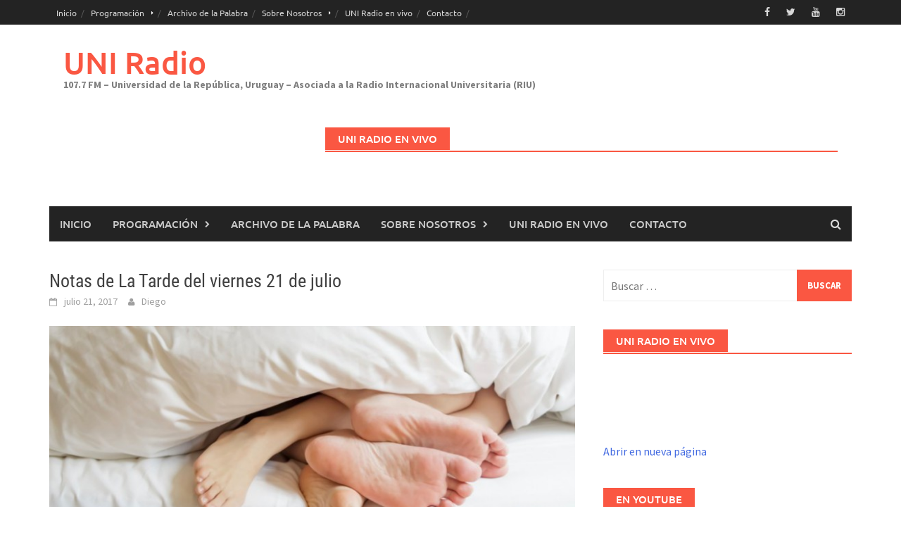

--- FILE ---
content_type: text/html; charset=UTF-8
request_url: https://www.uniradio.edu.uy/2017/07/notas-de-la-tarde-del-viernes-21-de-julio/
body_size: 13777
content:
<!DOCTYPE html>
<html lang="es">
<head>
<meta charset="UTF-8">
<meta name="viewport" content="width=device-width, initial-scale=1">
<link rel="profile" href="http://gmpg.org/xfn/11">
<link rel="pingback" href="https://www.uniradio.edu.uy/xmlrpc.php">
<title>Notas de La Tarde del viernes 21 de julio &#8211; UNI Radio</title>
<link rel='dns-prefetch' href='//s.w.org' />
<link rel="alternate" type="application/rss+xml" title="UNI Radio &raquo; Feed" href="https://www.uniradio.edu.uy/feed/" />
<link rel="alternate" type="application/rss+xml" title="UNI Radio &raquo; RSS de los comentarios" href="https://www.uniradio.edu.uy/comments/feed/" />
<!-- This site uses the Google Analytics by MonsterInsights plugin v6.2.6 - Using Analytics tracking - https://www.monsterinsights.com/ -->
<script type="text/javascript" data-cfasync="false">
		var disableStr = 'ga-disable-UA-23749132-5';

	/* Function to detect opted out users */
	function __gaTrackerIsOptedOut() {
		return document.cookie.indexOf(disableStr + '=true') > -1;
	}

	/* Disable tracking if the opt-out cookie exists. */
	if ( __gaTrackerIsOptedOut() ) {
		window[disableStr] = true;
	}

	/* Opt-out function */
	function __gaTrackerOptout() {
	  document.cookie = disableStr + '=true; expires=Thu, 31 Dec 2099 23:59:59 UTC; path=/';
	  window[disableStr] = true;
	}
		(function(i,s,o,g,r,a,m){i['GoogleAnalyticsObject']=r;i[r]=i[r]||function(){
		(i[r].q=i[r].q||[]).push(arguments)},i[r].l=1*new Date();a=s.createElement(o),
		m=s.getElementsByTagName(o)[0];a.async=1;a.src=g;m.parentNode.insertBefore(a,m)
	})(window,document,'script','//www.google-analytics.com/analytics.js','__gaTracker');

	__gaTracker('create', 'UA-23749132-5', 'auto');
	__gaTracker('set', 'forceSSL', true);
	__gaTracker('require', 'displayfeatures');
	__gaTracker('require', 'linkid', 'linkid.js');
	__gaTracker('send','pageview');
</script>
<!-- / Google Analytics by MonsterInsights -->
		<script type="text/javascript">
			window._wpemojiSettings = {"baseUrl":"https:\/\/s.w.org\/images\/core\/emoji\/11\/72x72\/","ext":".png","svgUrl":"https:\/\/s.w.org\/images\/core\/emoji\/11\/svg\/","svgExt":".svg","source":{"concatemoji":"https:\/\/www.uniradio.edu.uy\/wp-includes\/js\/wp-emoji-release.min.js?ver=4.9.28"}};
			!function(e,a,t){var n,r,o,i=a.createElement("canvas"),p=i.getContext&&i.getContext("2d");function s(e,t){var a=String.fromCharCode;p.clearRect(0,0,i.width,i.height),p.fillText(a.apply(this,e),0,0);e=i.toDataURL();return p.clearRect(0,0,i.width,i.height),p.fillText(a.apply(this,t),0,0),e===i.toDataURL()}function c(e){var t=a.createElement("script");t.src=e,t.defer=t.type="text/javascript",a.getElementsByTagName("head")[0].appendChild(t)}for(o=Array("flag","emoji"),t.supports={everything:!0,everythingExceptFlag:!0},r=0;r<o.length;r++)t.supports[o[r]]=function(e){if(!p||!p.fillText)return!1;switch(p.textBaseline="top",p.font="600 32px Arial",e){case"flag":return s([55356,56826,55356,56819],[55356,56826,8203,55356,56819])?!1:!s([55356,57332,56128,56423,56128,56418,56128,56421,56128,56430,56128,56423,56128,56447],[55356,57332,8203,56128,56423,8203,56128,56418,8203,56128,56421,8203,56128,56430,8203,56128,56423,8203,56128,56447]);case"emoji":return!s([55358,56760,9792,65039],[55358,56760,8203,9792,65039])}return!1}(o[r]),t.supports.everything=t.supports.everything&&t.supports[o[r]],"flag"!==o[r]&&(t.supports.everythingExceptFlag=t.supports.everythingExceptFlag&&t.supports[o[r]]);t.supports.everythingExceptFlag=t.supports.everythingExceptFlag&&!t.supports.flag,t.DOMReady=!1,t.readyCallback=function(){t.DOMReady=!0},t.supports.everything||(n=function(){t.readyCallback()},a.addEventListener?(a.addEventListener("DOMContentLoaded",n,!1),e.addEventListener("load",n,!1)):(e.attachEvent("onload",n),a.attachEvent("onreadystatechange",function(){"complete"===a.readyState&&t.readyCallback()})),(n=t.source||{}).concatemoji?c(n.concatemoji):n.wpemoji&&n.twemoji&&(c(n.twemoji),c(n.wpemoji)))}(window,document,window._wpemojiSettings);
		</script>
		<style type="text/css">
img.wp-smiley,
img.emoji {
	display: inline !important;
	border: none !important;
	box-shadow: none !important;
	height: 1em !important;
	width: 1em !important;
	margin: 0 .07em !important;
	vertical-align: -0.1em !important;
	background: none !important;
	padding: 0 !important;
}
</style>
<link rel='stylesheet' id='awaken-font-awesome-css'  href='https://www.uniradio.edu.uy/wp-content/themes/awaken/css/font-awesome.min.css?ver=4.4.0' type='text/css' media='all' />
<link rel='stylesheet' id='bootstrap.css-css'  href='https://www.uniradio.edu.uy/wp-content/themes/awaken/css/bootstrap.min.css?ver=all' type='text/css' media='all' />
<link rel='stylesheet' id='awaken-style-css'  href='https://www.uniradio.edu.uy/wp-content/themes/awaken/style.css?ver=2.3.0' type='text/css' media='all' />
<link rel='stylesheet' id='awaken-fonts-css'  href='https://www.uniradio.edu.uy/wp-content/themes/awaken/css/fonts.css' type='text/css' media='all' />
<link rel='stylesheet' id='oikCSS-css'  href='https://www.uniradio.edu.uy/wp-content/plugins/oik/oik.css?ver=4.9.28' type='text/css' media='all' />
<script type='text/javascript' src='https://www.uniradio.edu.uy/wp-includes/js/jquery/jquery.js?ver=1.12.4'></script>
<script type='text/javascript' src='https://www.uniradio.edu.uy/wp-includes/js/jquery/jquery-migrate.min.js?ver=1.4.1'></script>
<script type='text/javascript'>
/* <![CDATA[ */
var monsterinsights_frontend = {"js_events_tracking":"true","is_debug_mode":"false","download_extensions":"doc,exe,js,pdf,ppt,tgz,zip,xls","inbound_paths":"","home_url":"https:\/\/www.uniradio.edu.uy","track_download_as":"event","internal_label":"int","hash_tracking":"false"};
/* ]]> */
</script>
<script type='text/javascript' src='https://www.uniradio.edu.uy/wp-content/plugins/google-analytics-for-wordpress/assets/js/frontend.min.js?ver=6.2.6'></script>
<!--[if lt IE 9]>
<script type='text/javascript' src='https://www.uniradio.edu.uy/wp-content/themes/awaken/js/respond.min.js?ver=4.9.28'></script>
<![endif]-->
<!--[if lt IE 9]>
<script type='text/javascript' src='https://www.uniradio.edu.uy/wp-content/themes/awaken/js/html5shiv.js?ver=4.9.28'></script>
<![endif]-->
<link rel='https://api.w.org/' href='https://www.uniradio.edu.uy/wp-json/' />
<link rel="EditURI" type="application/rsd+xml" title="RSD" href="https://www.uniradio.edu.uy/xmlrpc.php?rsd" />
<link rel="wlwmanifest" type="application/wlwmanifest+xml" href="https://www.uniradio.edu.uy/wp-includes/wlwmanifest.xml" /> 
<link rel='prev' title='Notas de La Tarde del miércoles 19 de julio' href='https://www.uniradio.edu.uy/2017/07/notas-de-la-tarde-del-miercoles-21-de-julio/' />
<link rel='next' title='Ricardo Haye: «la radio debe recuperar voluntad de relato»' href='https://www.uniradio.edu.uy/2017/07/ricardo-haye-la-radio-debe-recuperar-voluntad-de-relato/' />
<meta name="generator" content="WordPress 4.9.28" />
<link rel="canonical" href="https://www.uniradio.edu.uy/2017/07/notas-de-la-tarde-del-viernes-21-de-julio/" />
<link rel='shortlink' href='https://www.uniradio.edu.uy/?p=29108' />
<link rel="alternate" type="application/json+oembed" href="https://www.uniradio.edu.uy/wp-json/oembed/1.0/embed?url=https%3A%2F%2Fwww.uniradio.edu.uy%2F2017%2F07%2Fnotas-de-la-tarde-del-viernes-21-de-julio%2F" />
<link rel="alternate" type="text/xml+oembed" href="https://www.uniradio.edu.uy/wp-json/oembed/1.0/embed?url=https%3A%2F%2Fwww.uniradio.edu.uy%2F2017%2F07%2Fnotas-de-la-tarde-del-viernes-21-de-julio%2F&#038;format=xml" />
<script type="text/javascript"><!--
function powerpress_pinw(pinw_url){window.open(pinw_url, 'PowerPressPlayer','toolbar=0,status=0,resizable=1,width=460,height=320');	return false;}
//-->
</script>
<style></style>		<style type="text/css">.recentcomments a{display:inline !important;padding:0 !important;margin:0 !important;}</style>
		
<!-- Jetpack Open Graph Tags -->
<meta property="og:type" content="article" />
<meta property="og:title" content="Notas de La Tarde del viernes 21 de julio" />
<meta property="og:url" content="https://www.uniradio.edu.uy/2017/07/notas-de-la-tarde-del-viernes-21-de-julio/" />
<meta property="og:description" content="Esta semana en Suele Suceder abordamos las infecciones de transmisión sexual&#8230; o cómo cuidarse sin caer en la abstinencia. &nbsp; El mix de la semana estuvo a cargo de DJ Gus, quien este viern…" />
<meta property="article:published_time" content="2017-07-22T00:46:28+00:00" />
<meta property="article:modified_time" content="2017-07-27T21:34:52+00:00" />
<meta property="og:site_name" content="UNI Radio" />
<meta property="og:image" content="https://www.uniradio.edu.uy/wp-content/uploads/2017/07/Suele-Suceder-21-07-2017.jpg" />
<meta property="og:image:width" content="870" />
<meta property="og:image:height" content="435" />
<meta property="og:locale" content="es_ES" />
<meta name="twitter:site" content="@uniradioudelar" />
<meta name="twitter:text:title" content="Notas de La Tarde del viernes 21 de julio" />
<meta name="twitter:image" content="https://www.uniradio.edu.uy/wp-content/uploads/2017/07/Suele-Suceder-21-07-2017.jpg?w=640" />
<meta name="twitter:card" content="summary_large_image" />
<link rel="icon" href="https://www.uniradio.edu.uy/wp-content/uploads/2025/04/cropped-LOGO-2024_Isotipo-32x32.png" sizes="32x32" />
<link rel="icon" href="https://www.uniradio.edu.uy/wp-content/uploads/2025/04/cropped-LOGO-2024_Isotipo-192x192.png" sizes="192x192" />
<link rel="apple-touch-icon-precomposed" href="https://www.uniradio.edu.uy/wp-content/uploads/2025/04/cropped-LOGO-2024_Isotipo-180x180.png" />
<meta name="msapplication-TileImage" content="https://www.uniradio.edu.uy/wp-content/uploads/2025/04/cropped-LOGO-2024_Isotipo-270x270.png" />
</head>

<body class="post-template-default single single-post postid-29108 single-format-standard group-blog">
<div id="page" class="hfeed site">
	<a class="skip-link screen-reader-text" href="#content">Saltar al contenido</a>
	<header id="masthead" class="site-header" role="banner">
		
		
		<div class="top-nav">
			<div class="container">
				<div class="row">
										<div class="col-xs-12 col-sm-6 col-md-8 ">
													<nav id="top-navigation" class="top-navigation" role="navigation">
								<div class="menu-dialogos-comanches-container"><ul id="menu-dialogos-comanches" class="menu"><li id="menu-item-29620" class="menu-item menu-item-type-custom menu-item-object-custom menu-item-home menu-item-29620"><a href="http://www.uniradio.edu.uy">Inicio</a></li>
<li id="menu-item-29598" class="menu-item menu-item-type-post_type menu-item-object-page menu-item-has-children menu-item-29598"><a href="https://www.uniradio.edu.uy/programacion/">Programación</a>
<ul class="sub-menu">
	<li id="menu-item-29599" class="menu-item menu-item-type-post_type menu-item-object-page menu-item-29599"><a href="https://www.uniradio.edu.uy/programacion/grilla-completa/">Grilla Completa</a></li>
	<li id="menu-item-29600" class="menu-item menu-item-type-post_type menu-item-object-page menu-item-has-children menu-item-29600"><a href="https://www.uniradio.edu.uy/programacion/programas/">Programas</a>
	<ul class="sub-menu">
		<li id="menu-item-39598" class="menu-item menu-item-type-post_type menu-item-object-page menu-item-39598"><a href="https://www.uniradio.edu.uy/programacion/programas/a-pie-de-pagina/">A Pie de Página</a></li>
		<li id="menu-item-54216" class="menu-item menu-item-type-post_type menu-item-object-page menu-item-54216"><a href="https://www.uniradio.edu.uy/asi-y-asa-radio/">Así y Asá Radio</a></li>
		<li id="menu-item-53254" class="menu-item menu-item-type-post_type menu-item-object-page menu-item-53254"><a href="https://www.uniradio.edu.uy/bilongo/">Bilongo</a></li>
		<li id="menu-item-37846" class="menu-item menu-item-type-post_type menu-item-object-page menu-item-37846"><a href="https://www.uniradio.edu.uy/programacion/programas/comunidad-udelar/">Comunidad Udelar</a></li>
		<li id="menu-item-53312" class="menu-item menu-item-type-post_type menu-item-object-page menu-item-53312"><a href="https://www.uniradio.edu.uy/de-la-tierra-purpurea-a-la-republica-pluralista/">De La Tierra Purpúrea a la República Pluralista</a></li>
		<li id="menu-item-53228" class="menu-item menu-item-type-post_type menu-item-object-page menu-item-53228"><a href="https://www.uniradio.edu.uy/dialogos-comanches/">Diálogos Comanches</a></li>
		<li id="menu-item-52994" class="menu-item menu-item-type-post_type menu-item-object-page menu-item-52994"><a href="https://www.uniradio.edu.uy/programacion/programas/el-filosofo-ignorante/">El Filósofo Ignorante</a></li>
		<li id="menu-item-39463" class="menu-item menu-item-type-post_type menu-item-object-page menu-item-39463"><a href="https://www.uniradio.edu.uy/programacion/programas/la-cancion-por-dentro/">La Canción Por Dentro</a></li>
		<li id="menu-item-57913" class="menu-item menu-item-type-post_type menu-item-object-page menu-item-57913"><a href="https://www.uniradio.edu.uy/programacion/programas/hoja-en-blanco/">Hoja En Blanco</a></li>
		<li id="menu-item-45795" class="menu-item menu-item-type-post_type menu-item-object-page menu-item-45795"><a href="https://www.uniradio.edu.uy/programacion/programas/musincronia/">Musincronía</a></li>
		<li id="menu-item-37822" class="menu-item menu-item-type-post_type menu-item-object-page menu-item-37822"><a href="https://www.uniradio.edu.uy/programacion/programas/mvd-noticias/">MVD Noticias</a></li>
		<li id="menu-item-56617" class="menu-item menu-item-type-post_type menu-item-object-page menu-item-56617"><a href="https://www.uniradio.edu.uy/programacion/programas/regenerades/">Regenerades</a></li>
		<li id="menu-item-37818" class="menu-item menu-item-type-post_type menu-item-object-page menu-item-37818"><a href="https://www.uniradio.edu.uy/programacion/programas/somos-bienestar/">Somos Bienestar</a></li>
		<li id="menu-item-37806" class="menu-item menu-item-type-post_type menu-item-object-page menu-item-37806"><a href="https://www.uniradio.edu.uy/programacion/programas/udelar-en-todo-el-pais/">Udelar en todo el país</a></li>
	</ul>
</li>
</ul>
</li>
<li id="menu-item-29613" class="menu-item menu-item-type-post_type menu-item-object-page menu-item-29613"><a href="https://www.uniradio.edu.uy/archivo-de-la-palabra-2/">Archivo de la Palabra</a></li>
<li id="menu-item-29615" class="menu-item menu-item-type-post_type menu-item-object-page menu-item-has-children menu-item-29615"><a href="https://www.uniradio.edu.uy/about/">Sobre Nosotros</a>
<ul class="sub-menu">
	<li id="menu-item-29616" class="menu-item menu-item-type-post_type menu-item-object-page menu-item-29616"><a href="https://www.uniradio.edu.uy/about/equipo/">Equipo</a></li>
	<li id="menu-item-29617" class="menu-item menu-item-type-post_type menu-item-object-page menu-item-29617"><a href="https://www.uniradio.edu.uy/about/historia/">Historia</a></li>
	<li id="menu-item-29618" class="menu-item menu-item-type-post_type menu-item-object-page menu-item-29618"><a href="https://www.uniradio.edu.uy/about/objetivos-y-fines/">Perfil y Objetivos</a></li>
</ul>
</li>
<li id="menu-item-56383" class="menu-item menu-item-type-post_type menu-item-object-page menu-item-56383"><a href="https://www.uniradio.edu.uy/uni-radio-en-vivo/">UNI Radio en vivo</a></li>
<li id="menu-item-29619" class="menu-item menu-item-type-post_type menu-item-object-page menu-item-29619"><a href="https://www.uniradio.edu.uy/contacto/">Contacto</a></li>
</ul></div>							</nav><!-- #site-navigation -->	
							<a href="#" class="navbutton" id="top-nav-button">Menú Superior</a>
							<div class="responsive-topnav"></div>
									
					</div><!-- col-xs-12 col-sm-6 col-md-8 -->
					<div class="col-xs-12 col-sm-6 col-md-4">
						
	<div class="asocial-area">
			<span class="asocial-icon facebook"><a href="https://www.facebook.com/uniradioudelar/" target="_blank"><i class="fa fa-facebook"></i></a></span>
				<span class="asocial-icon twitter"><a href="https://twitter.com/uniradioudelar" target="_blank"><i class="fa fa-twitter"></i></a></span>
					<span class="asocial-icon youtube"><a href="https://www.youtube.com/@UNIRadio107-7" target="_blank"><i class="fa fa-youtube"></i></a></span>
					<span class="asocial-icon instagram"><a href="https://www.instagram.com/uniradioudelar/" target="_blank"><i class="fa fa-instagram"></i></a></span>
			</div>
	
					</div><!-- col-xs-12 col-sm-6 col-md-4 -->
				</div><!-- row -->
			</div><!-- .container -->
		</div>
	
	<div class="site-branding">
		<div class="container">
			<div class="site-brand-container">
										<div class="site-title-text">
							<h1 class="site-title"><a href="https://www.uniradio.edu.uy/" rel="home">UNI Radio</a></h1>
							<h2 class="site-description">107.7 FM &#8211; Universidad de la República, Uruguay &#8211; Asociada a la Radio Internacional Universitaria (RIU)</h2>
						</div>
							</div><!-- .site-brand-container -->
							<div class="header-ad-area">
					<div id="secondary" class="widget-area" role="complementary">
						<aside id="custom_html-4" class="widget_text widget widget_custom_html"><div class="awt-container"><h3 class="awt-title">UNI Radio en vivo</h3></div><div class="textwidget custom-html-widget"><iframe src="https://tunein.com/embed/player/s161175/" style="width:100%;height:100px;" scrolling="no" frameborder="no"></iframe>

<a href="https://www.uniradio.edu.uy/wp-content/uploads/2017/12/playuni.html" target="_blank">Abrir en nueva página</a></div></aside>					</div><!-- #secondary -->
				</div><!--.header-ad-area-->
						
		</div>
	</div>

	<div class="container">
		<div class="awaken-navigation-container">
			<nav id="site-navigation" class="main-navigation cl-effect-10" role="navigation">
				<div class="menu-dialogos-comanches-container"><ul id="menu-dialogos-comanches-1" class="menu"><li class="menu-item menu-item-type-custom menu-item-object-custom menu-item-home menu-item-29620"><a href="http://www.uniradio.edu.uy">Inicio</a></li>
<li class="menu-item menu-item-type-post_type menu-item-object-page menu-item-has-children menu-item-29598"><a href="https://www.uniradio.edu.uy/programacion/">Programación</a>
<ul class="sub-menu">
	<li class="menu-item menu-item-type-post_type menu-item-object-page menu-item-29599"><a href="https://www.uniradio.edu.uy/programacion/grilla-completa/">Grilla Completa</a></li>
	<li class="menu-item menu-item-type-post_type menu-item-object-page menu-item-has-children menu-item-29600"><a href="https://www.uniradio.edu.uy/programacion/programas/">Programas</a>
	<ul class="sub-menu">
		<li class="menu-item menu-item-type-post_type menu-item-object-page menu-item-39598"><a href="https://www.uniradio.edu.uy/programacion/programas/a-pie-de-pagina/">A Pie de Página</a></li>
		<li class="menu-item menu-item-type-post_type menu-item-object-page menu-item-54216"><a href="https://www.uniradio.edu.uy/asi-y-asa-radio/">Así y Asá Radio</a></li>
		<li class="menu-item menu-item-type-post_type menu-item-object-page menu-item-53254"><a href="https://www.uniradio.edu.uy/bilongo/">Bilongo</a></li>
		<li class="menu-item menu-item-type-post_type menu-item-object-page menu-item-37846"><a href="https://www.uniradio.edu.uy/programacion/programas/comunidad-udelar/">Comunidad Udelar</a></li>
		<li class="menu-item menu-item-type-post_type menu-item-object-page menu-item-53312"><a href="https://www.uniradio.edu.uy/de-la-tierra-purpurea-a-la-republica-pluralista/">De La Tierra Purpúrea a la República Pluralista</a></li>
		<li class="menu-item menu-item-type-post_type menu-item-object-page menu-item-53228"><a href="https://www.uniradio.edu.uy/dialogos-comanches/">Diálogos Comanches</a></li>
		<li class="menu-item menu-item-type-post_type menu-item-object-page menu-item-52994"><a href="https://www.uniradio.edu.uy/programacion/programas/el-filosofo-ignorante/">El Filósofo Ignorante</a></li>
		<li class="menu-item menu-item-type-post_type menu-item-object-page menu-item-39463"><a href="https://www.uniradio.edu.uy/programacion/programas/la-cancion-por-dentro/">La Canción Por Dentro</a></li>
		<li class="menu-item menu-item-type-post_type menu-item-object-page menu-item-57913"><a href="https://www.uniradio.edu.uy/programacion/programas/hoja-en-blanco/">Hoja En Blanco</a></li>
		<li class="menu-item menu-item-type-post_type menu-item-object-page menu-item-45795"><a href="https://www.uniradio.edu.uy/programacion/programas/musincronia/">Musincronía</a></li>
		<li class="menu-item menu-item-type-post_type menu-item-object-page menu-item-37822"><a href="https://www.uniradio.edu.uy/programacion/programas/mvd-noticias/">MVD Noticias</a></li>
		<li class="menu-item menu-item-type-post_type menu-item-object-page menu-item-56617"><a href="https://www.uniradio.edu.uy/programacion/programas/regenerades/">Regenerades</a></li>
		<li class="menu-item menu-item-type-post_type menu-item-object-page menu-item-37818"><a href="https://www.uniradio.edu.uy/programacion/programas/somos-bienestar/">Somos Bienestar</a></li>
		<li class="menu-item menu-item-type-post_type menu-item-object-page menu-item-37806"><a href="https://www.uniradio.edu.uy/programacion/programas/udelar-en-todo-el-pais/">Udelar en todo el país</a></li>
	</ul>
</li>
</ul>
</li>
<li class="menu-item menu-item-type-post_type menu-item-object-page menu-item-29613"><a href="https://www.uniradio.edu.uy/archivo-de-la-palabra-2/">Archivo de la Palabra</a></li>
<li class="menu-item menu-item-type-post_type menu-item-object-page menu-item-has-children menu-item-29615"><a href="https://www.uniradio.edu.uy/about/">Sobre Nosotros</a>
<ul class="sub-menu">
	<li class="menu-item menu-item-type-post_type menu-item-object-page menu-item-29616"><a href="https://www.uniradio.edu.uy/about/equipo/">Equipo</a></li>
	<li class="menu-item menu-item-type-post_type menu-item-object-page menu-item-29617"><a href="https://www.uniradio.edu.uy/about/historia/">Historia</a></li>
	<li class="menu-item menu-item-type-post_type menu-item-object-page menu-item-29618"><a href="https://www.uniradio.edu.uy/about/objetivos-y-fines/">Perfil y Objetivos</a></li>
</ul>
</li>
<li class="menu-item menu-item-type-post_type menu-item-object-page menu-item-56383"><a href="https://www.uniradio.edu.uy/uni-radio-en-vivo/">UNI Radio en vivo</a></li>
<li class="menu-item menu-item-type-post_type menu-item-object-page menu-item-29619"><a href="https://www.uniradio.edu.uy/contacto/">Contacto</a></li>
</ul></div>			</nav><!-- #site-navigation -->
			<a href="#" class="navbutton" id="main-nav-button">Menú principal</a>
			<div class="responsive-mainnav"></div>

							<div class="awaken-search-button-icon"></div>
				<div class="awaken-search-box-container">
					<div class="awaken-search-box">
						<form action="https://www.uniradio.edu.uy/" id="awaken-search-form" method="get">
							<input type="text" value="" name="s" id="s" />
							<input type="submit" value="Buscar" />
						</form>
					</div><!-- th-search-box -->
				</div><!-- .th-search-box-container -->
			
		</div><!-- .awaken-navigation-container-->
	</div><!-- .container -->
	</header><!-- #masthead -->

	<div id="content" class="site-content">
		<div class="container">

	<div class="row">
<div class="col-xs-12 col-sm-12 col-md-8 ">
	<div id="primary" class="content-area">
		<main id="main" class="site-main" role="main">

		
			
<article id="post-29108" class="post-29108 post type-post status-publish format-standard has-post-thumbnail hentry category-audios category-la-tarde tag-musica tag-sexualidad">
	<header class="single-entry-header">
		<h1 class="single-entry-title entry-title">Notas de La Tarde del viernes 21 de julio</h1>
		<div class="single-entry-meta">
			<span class="posted-on"><a href="https://www.uniradio.edu.uy/2017/07/notas-de-la-tarde-del-viernes-21-de-julio/" rel="bookmark"><time class="entry-date published" datetime="2017-07-21T21:46:28+00:00">julio 21, 2017</time><time class="updated" datetime="2017-07-27T18:34:52+00:00">julio 27, 2017</time></a></span><span class="byline"><span class="author vcard"><a class="url fn n" href="https://www.uniradio.edu.uy/author/diego/">Diego</a></span></span>					</div><!-- .entry-meta -->
	</header><!-- .entry-header -->

				<div class="article-featured-image">
				<img width="752" height="376" src="https://www.uniradio.edu.uy/wp-content/uploads/2017/07/Suele-Suceder-21-07-2017.jpg" class="attachment-featured-slider size-featured-slider wp-post-image" alt="" srcset="https://www.uniradio.edu.uy/wp-content/uploads/2017/07/Suele-Suceder-21-07-2017.jpg 870w, https://www.uniradio.edu.uy/wp-content/uploads/2017/07/Suele-Suceder-21-07-2017-300x150.jpg 300w, https://www.uniradio.edu.uy/wp-content/uploads/2017/07/Suele-Suceder-21-07-2017-768x384.jpg 768w" sizes="(max-width: 752px) 100vw, 752px" />			</div>
			
	<div class="entry-content">
		<p><a href="http://www.uniradio.edu.uy/wp-content/uploads/2017/07/Suele-Suceder-21-07-2017.jpg" rel="attachment wp-att-29115"><img class="alignright size-medium wp-image-29115" src="https://www.uniradio.edu.uy/wp-content/uploads/2017/07/Suele-Suceder-21-07-2017-300x150.jpg" alt="Suele Suceder 21-07-2017" width="300" height="150" srcset="https://www.uniradio.edu.uy/wp-content/uploads/2017/07/Suele-Suceder-21-07-2017-300x150.jpg 300w, https://www.uniradio.edu.uy/wp-content/uploads/2017/07/Suele-Suceder-21-07-2017-768x384.jpg 768w, https://www.uniradio.edu.uy/wp-content/uploads/2017/07/Suele-Suceder-21-07-2017.jpg 870w" sizes="(max-width: 300px) 100vw, 300px" /></a><span style="color: #000000;">Esta semana en <strong>Suele Suceder </strong>abordamos las infecciones de transmisión sexual&#8230; o cómo cuidarse sin caer en la abstinencia.</span></p>
<!--[if lt IE 9]><script>document.createElement('audio');</script><![endif]-->
<audio class="wp-audio-shortcode" id="audio-29108-1" preload="none" style="width: 100%;" controls="controls"><source type="audio/mpeg" src="http://www.uniradio.edu.uy/podcast/2017/La-Tarde/07.21.2017.SueleSuceder.mp3?_=1" /><a href="http://www.uniradio.edu.uy/podcast/2017/La-Tarde/07.21.2017.SueleSuceder.mp3">http://www.uniradio.edu.uy/podcast/2017/La-Tarde/07.21.2017.SueleSuceder.mp3</a></audio>
<p>&nbsp;</p>
<p><a href="http://www.uniradio.edu.uy/wp-content/uploads/2017/07/DJ-GUS-21-07-2017.jpg" rel="attachment wp-att-29116"><img class="alignright size-medium wp-image-29116" src="https://www.uniradio.edu.uy/wp-content/uploads/2017/07/DJ-GUS-21-07-2017-240x300.jpg" alt="DJ GUS - 21-07-2017" width="240" height="300" srcset="https://www.uniradio.edu.uy/wp-content/uploads/2017/07/DJ-GUS-21-07-2017-240x300.jpg 240w, https://www.uniradio.edu.uy/wp-content/uploads/2017/07/DJ-GUS-21-07-2017.jpg 512w" sizes="(max-width: 240px) 100vw, 240px" /></a><span style="color: #000000;">El <strong>mix de la semana</strong> estuvo a cargo de <strong>DJ Gus</strong>, quien este viernes 21 de julio se presenta en Rio Café y Club  junto a la dupla residente Petru y Mau Bigliante.</span></p>
<audio class="wp-audio-shortcode" id="audio-29108-2" preload="none" style="width: 100%;" controls="controls"><source type="audio/mpeg" src="http://www.uniradio.edu.uy/podcast/2017/La-Tarde/07.21.2017.MixDeLaSemana.DJGus.mp3?_=2" /><a href="http://www.uniradio.edu.uy/podcast/2017/La-Tarde/07.21.2017.MixDeLaSemana.DJGus.mp3">http://www.uniradio.edu.uy/podcast/2017/La-Tarde/07.21.2017.MixDeLaSemana.DJGus.mp3</a></audio>
<p>&nbsp;</p>
<p><span style="color: #000000;"><strong>#latardeUNIRADIO de 14 a 17 hs.</strong>: “No tan bueno como dormir la siesta, pero mejor que trabajar…” </span></p>
<p><span style="color: #000000;">Programa completo disponible para escuchar por 30 días haciendo <a style="color: #000000;" href="http://www.uniradio.edu.uy/podcast/2017/La-Tarde/ProgramasCompletos/07.21.2017.LaTarde.mp3" target="_blank">click aquí</a>.</span></p>
<p><!-- Añade esta etiqueta en la cabecera o delante de la etiqueta body. --><script type="text/javascript" src="https://apis.google.com/js/plusone.js">{lang: 'es-419'}</script><!-- Añade esta etiqueta donde quieras colocar el botón +1 --><g:plusone size="tall"></g:plusone><a href="http://twitter.com/share" class="twitter-share-button" data-count="vertical" data-lang="es">Tweet</a><script type="text/javascript" src="https://platform.twitter.com/widgets.js"></script><script src="https://connect.facebook.net/es_ES/all.js#xfbml=1"></script><fb:like layout="box_count" show_faces="true" width="450" font="arial"></fb:like></p>
			</div><!-- .entry-content -->

	<footer class="single-entry-footer">
		<div class="categorized-under">Publicado en</div><div class="awaken-category-list"><a href="https://www.uniradio.edu.uy/category/audios/" rel="category tag">Audios</a> <a href="https://www.uniradio.edu.uy/category/audios/la-tarde/" rel="category tag">La Tarde</a></div><div class="clearfix"></div><div class="tagged-under">Etiquetado</div><div class="awaken-tag-list"><a href="https://www.uniradio.edu.uy/tag/musica/" rel="tag">Música</a> <a href="https://www.uniradio.edu.uy/tag/sexualidad/" rel="tag">Sexualidad</a></div><div class="clearfix"></div>
	</footer><!-- .entry-footer -->
</article><!-- #post-## -->

				<nav class="navigation post-navigation" role="navigation">
		<h2 class="screen-reader-text">Navegación de entradas</h2>
		<div class="nav-links">
			<div class="nav-previous"><a href="https://www.uniradio.edu.uy/2017/07/notas-de-la-tarde-del-miercoles-21-de-julio/" rel="prev">Notas de La Tarde del miércoles 19 de julio</a></div><div class="nav-next"><a href="https://www.uniradio.edu.uy/2017/07/ricardo-haye-la-radio-debe-recuperar-voluntad-de-relato/" rel="next">Ricardo Haye: «la radio debe recuperar voluntad de relato»</a></div>		</div><!-- .nav-links -->
	</nav><!-- .navigation -->
	
			
		
		</main><!-- #main -->
	</div><!-- #primary -->
</div><!-- .bootstrap cols -->
<div class="col-xs-12 col-sm-6 col-md-4">
	
<div id="secondary" class="main-widget-area" role="complementary">
	<aside id="search-3" class="widget widget_search"><form role="search" method="get" class="search-form" action="https://www.uniradio.edu.uy/">
				<label>
					<span class="screen-reader-text">Buscar:</span>
					<input type="search" class="search-field" placeholder="Buscar &hellip;" value="" name="s" />
				</label>
				<input type="submit" class="search-submit" value="Buscar" />
			</form></aside><aside id="text-5" class="widget widget_text"><div class="widget-title-container"><h3 class="widget-title">UNI Radio en vivo</h3></div>			<div class="textwidget"><iframe src="https://tunein.com/embed/player/s161175/" style="width:100%;height:100px;" scrolling="no" frameborder="no"></iframe>

<a href="https://www.uniradio.edu.uy/wp-content/uploads/2017/12/playuni.html" target="_blank">Abrir en nueva página</a></div>
		</aside><aside id="awaken_video_widget-3" class="widget widget_awaken_video_widget"><div class="widget-title-container"><h3 class="widget-title">En YouTube</h3></div><div class="awaken-video-widget video-container">		<iframe width="100%" height="100%" src="https://www.youtube.com/embed/UCF_Bbh5DySHbz9ukTsnhPNA" frameborder="0" allowfullscreen></iframe>
		</div></aside><aside id="text-7" class="widget widget_text"><div class="widget-title-container"><h3 class="widget-title">Selector</h3></div>			<div class="textwidget"><p><iframe style="border-radius:12px" src="https://open.spotify.com/embed/playlist/7GaK0Z2MCyTg0IJvTEHxpg?utm_source=generator" width="100%" frameBorder="0" allowfullscreen="" allow="autoplay; clipboard-write; encrypted-media; fullscreen; picture-in-picture" loading="lazy"></iframe></p>
</div>
		</aside><aside id="text-9" class="widget widget_text"><div class="widget-title-container"><h3 class="widget-title">UNI Radio en Spotify</h3></div>			<div class="textwidget"><p><iframe style="border-radius: 12px;" src="https://open.spotify.com/embed/show/0caqnzPH2biIaZO9qMm7Rn?utm_source=generator" width="100%" frameborder="0" allowfullscreen=""></iframe></p>
</div>
		</aside><aside id="linkcat-15" class="widget widget_links"><div class="widget-title-container"><h3 class="widget-title">Enlaces</h3></div>
	<ul class='xoxo blogroll'>
<li><a href="http://www.adur.org.uy/" target="_blank"><img src="https://www.uniradio.edu.uy/wp-content/uploads/2014/08/ADUR.jpg"  alt="ADUR"  /> ADUR</a></li>
<li><a href="https://anaforas.fic.edu.uy/jspui/" target="_blank"><img src="https://www.uniradio.edu.uy/wp-content/uploads/2021/08/logo_Anaforas.jpg"  alt="Anáforas"  /> Anáforas</a></li>
<li><a href="https://apex.edu.uy/" title="APEX &#8211; Cerro" target="_blank"><img src="https://www.uniradio.edu.uy/wp-content/uploads/2024/06/APEX.jpg"  alt="APEX"  title="APEX &#8211; Cerro" /> APEX</a></li>
<li><a href="http://www.cse.edu.uy/" title="Comisión Sectorial de Enseñanza" target="_blank"><img src="https://www.uniradio.edu.uy/wp-content/uploads/2024/06/CSE.jpg"  alt="CSE"  title="Comisión Sectorial de Enseñanza" /> CSE</a></li>
<li><a href="http://www.csic.edu.uy/" title="Comisión Sectorial de Investigación Científica" target="_blank"><img src="https://www.uniradio.edu.uy/wp-content/uploads/2010/07/CSIC2.jpg"  alt="CSIC"  title="Comisión Sectorial de Investigación Científica" /> CSIC</a></li>
<li><a href="https://www.ei.udelar.edu.uy/" title="Espacio Interdisciplinario" target="_blank"><img src="https://www.uniradio.edu.uy/wp-content/uploads/2010/07/espint.jpg"  alt="Espacio Interdisciplinario"  title="Espacio Interdisciplinario" /> Espacio Interdisciplinario</a></li>
<li><a href="http://www.extension.edu.uy" rel="colleague" title="Comisión Sectorial de Extensión y Actividades en el Medio" target="_blank"><img src="https://www.uniradio.edu.uy/wp-content/uploads/2010/07/ext.gif"  alt="Extensión"  title="Comisión Sectorial de Extensión y Actividades en el Medio" /> Extensión</a></li>
<li><a href="http://feuu.uy"><img src="https://www.uniradio.edu.uy/wp-content/uploads/2014/08/FEUU.jpg"  alt="FEUU"  /> FEUU</a></li>
<li><a href="http://www.fic.edu.uy/" title="Facultad de Información y Comunicación" target="_blank"><img src="https://www.uniradio.edu.uy/wp-content/uploads/2020/04/FIC.jpg"  alt="FIC"  title="Facultad de Información y Comunicación" /> FIC</a></li>
<li><a href="http://www.flordeceibo.edu.uy/" title="Flor De Ceibo" target="_blank"><img src="https://www.uniradio.edu.uy/wp-content/uploads/2010/12/Flor-De-Ceibo.jpg"  alt="Flor De Ceibo"  title="Flor De Ceibo" /> Flor De Ceibo</a></li>
<li><a href="http://www.grupomontevideo.edu.uy/" title="Asociación de Universidades Grupo Montevideo" target="_blank"><img src="https://www.uniradio.edu.uy/wp-content/uploads/2010/10/Grupo-Montevideo.jpg"  alt="Grupo Montevideo"  title="Asociación de Universidades Grupo Montevideo" /> Grupo Montevideo</a></li>
<li><a href="https://www.historiadelamusicapopularuruguaya.com/el-proyecto/"><img src="https://www.uniradio.edu.uy/wp-content/uploads/2021/08/mpu.png"  alt="Historia de la Música Popular Uruguaya"  /> Historia de la Música Popular Uruguaya</a></li>
<li><a href="https://historiadelosmedios.fic.edu.uy" target="_blank"><img src="https://www.uniradio.edu.uy/wp-content/uploads/2022/07/photo_5055395138863475217_x-e1657036032117.jpg"  alt="Historia de los Medios"  /> Historia de los Medios</a></li>
<li><a href="http://municipiob.montevideo.gub.uy/" title="Minicipio B Montevideo" target="_blank"><img src="https://www.uniradio.edu.uy/wp-content/uploads/2020/04/Municipio-B.png"  alt="Municipio B"  title="Minicipio B Montevideo" /> Municipio B</a></li>
<li><a href="http://www.universidadur.edu.uy/pim01/" title="PIM" target="_blank"><img src="https://www.uniradio.edu.uy/wp-content/uploads/2010/07/pim2.jpg"  alt="PIM"  title="PIM" /> PIM</a></li>
<li><a href="http://presupuestoparticipativo.montevideo.gub.uy/" target="_blank"><img src="https://www.uniradio.edu.uy/wp-content/uploads/2013/03/Imguniradio.png"  alt="Presupuesto Participativo"  /> Presupuesto Participativo</a></li>
<li><a href="http://gestion.udelar.edu.uy/"><img src="https://www.uniradio.edu.uy/wp-content/uploads/2022/07/Prorrectorado-de-Gestión-e1657031999609.jpg"  alt="Prorrectorado de Gestión"  /> Prorrectorado de Gestión</a></li>
<li><a href="https://www.rfi.fr/es/"><img src="https://www.uniradio.edu.uy/wp-content/uploads/2021/05/Radio-Francia-Internacional.jpg"  alt="Radio Francia Internacional"  /> Radio Francia Internacional</a></li>
<li><a href="http://radiomundoreal.fm/" title="Radio Mundo Real" target="_blank"><img src="https://www.uniradio.edu.uy/wp-content/uploads/2012/07/RadioMundoReal.jpg"  alt="Radio Mundo Real"  title="Radio Mundo Real" /> Radio Mundo Real</a></li>
<li><a href="http://www.vilardevoz.org/" title="Radio Vilardevoz" target="_blank"><img src="https://www.uniradio.edu.uy/wp-content/uploads/2012/07/vilardevoz-e1343416898788.jpg"  alt="Radio VilardeVoz"  title="Radio Vilardevoz" /> Radio VilardeVoz</a></li>
<li><a href="https://radios-online-uruguay.com" title="Radios Online Uruguay" target="_blank"><img src="https://www.uniradio.edu.uy/wp-content/uploads/2023/02/Radios-Online-Uruguay.jpg"  alt="Radios Online Uruguay"  title="Radios Online Uruguay" /> Radios Online Uruguay</a></li>
<li><a href="http://www.rau.edu.uy/" title="Red Académica Uruguaya" target="_blank"><img src="https://www.uniradio.edu.uy/wp-content/uploads/2010/08/rau.jpg"  alt="RAU"  title="Red Académica Uruguaya" /> RAU</a></li>
<li><a href="http://www.unorte.edu.uy/" title="Regional Norte" target="_blank"><img src="https://www.uniradio.edu.uy/wp-content/uploads/2010/10/Regional-Norte.jpg"  alt="Regional Norte"  title="Regional Norte" /> Regional Norte</a></li>
<li><a href="https://radiosriu.org/" title="RRULAC" target="_blank"><img src="https://www.uniradio.edu.uy/wp-content/uploads/2021/05/RIU.jpg"  alt="RIU &#8211; Radio Internacional Universitaria"  title="RRULAC" /> RIU &#8211; Radio Internacional Universitaria</a></li>
<li><a href="http://sdr.liccom.edu.uy/" title="Sala de Redacción Julio Castro"><img src="https://www.uniradio.edu.uy/wp-content/uploads/2013/09/Sala-De-Redaccion.jpg"  alt="Sala de Redacción Julio Castro"  title="Sala de Redacción Julio Castro" /> Sala de Redacción Julio Castro</a></li>
<li><a href="http://www.bienestar.edu.uy/" rel="co-worker" title="Servicio Central de Bienestar Universitario" target="_blank"><img src="https://www.uniradio.edu.uy/wp-content/uploads/2011/04/SCBU.jpg"  alt="Servicio Central de Bienestar Universitario"  title="Servicio Central de Bienestar Universitario" /> Servicio Central de Bienestar Universitario</a></li>
<li><a href="http://www.universidad.edu.uy/bibliotecas/" title="Sistema de Bibliotecas" target="_blank"><img src="https://www.uniradio.edu.uy/wp-content/uploads/2010/07/sist.jpg"  alt="Sistema de Bibliotecas"  title="Sistema de Bibliotecas" /> Sistema de Bibliotecas</a></li>
<li><a href="http://www.youtube.com/teleuniversitaria" rel="colleague" title="Tele Universitaria" target="_blank"><img src="https://www.uniradio.edu.uy/wp-content/uploads/2010/07/teleuni.jpg"  alt="Tele Universitaria"  title="Tele Universitaria" /> Tele Universitaria</a></li>
<li><a href="https://udelar.edu.uy/" title="Universidad de la República" target="_blank"><img src="https://www.uniradio.edu.uy/wp-content/uploads/2010/07/udelar.jpg"  alt="UdelaR"  title="Universidad de la República" /> UdelaR</a></li>

	</ul>
</aside>
</div><!-- #secondary -->
</div><!-- .bootstrap cols -->
</div><!-- .row -->
		</div><!-- container -->
	</div><!-- #content -->

	<footer id="colophon" class="site-footer" role="contentinfo">
		<div class="container">
			<div class="row">
				<div class="footer-widget-area">
					<div class="col-md-4">
						<div class="left-footer">
							<div class="widget-area" role="complementary">
								<aside id="tag_cloud-2" class="widget widget_tag_cloud"><h3 class="footer-widget-title">Etiquetas</h3><div class="tagcloud"><a href="https://www.uniradio.edu.uy/tag/arte/" class="tag-cloud-link tag-link-63 tag-link-position-1" style="font-size: 14.335195530726pt;" aria-label="Arte (165 elementos)">Arte</a>
<a href="https://www.uniradio.edu.uy/tag/bienestar-universitario/" class="tag-cloud-link tag-link-116 tag-link-position-2" style="font-size: 9.6424581005587pt;" aria-label="Bienestar Universitario (41 elementos)">Bienestar Universitario</a>
<a href="https://www.uniradio.edu.uy/tag/ciencia/" class="tag-cloud-link tag-link-61 tag-link-position-3" style="font-size: 10.737430167598pt;" aria-label="Ciencia (56 elementos)">Ciencia</a>
<a href="https://www.uniradio.edu.uy/tag/cine/" class="tag-cloud-link tag-link-38 tag-link-position-4" style="font-size: 12.927374301676pt;" aria-label="Cine (109 elementos)">Cine</a>
<a href="https://www.uniradio.edu.uy/tag/comunicacion/" class="tag-cloud-link tag-link-27 tag-link-position-5" style="font-size: 17.150837988827pt;" aria-label="Comunicación (381 elementos)">Comunicación</a>
<a href="https://www.uniradio.edu.uy/tag/comunidad/" class="tag-cloud-link tag-link-64 tag-link-position-6" style="font-size: 13.631284916201pt;" aria-label="Comunidad (133 elementos)">Comunidad</a>
<a href="https://www.uniradio.edu.uy/tag/cooperacion/" class="tag-cloud-link tag-link-75 tag-link-position-7" style="font-size: 8pt;" aria-label="Cooperación (25 elementos)">Cooperación</a>
<a href="https://www.uniradio.edu.uy/tag/cultura/" class="tag-cloud-link tag-link-1 tag-link-position-8" style="font-size: 16.290502793296pt;" aria-label="Cultura (296 elementos)">Cultura</a>
<a href="https://www.uniradio.edu.uy/tag/deporte/" class="tag-cloud-link tag-link-41 tag-link-position-9" style="font-size: 18.167597765363pt;" aria-label="Deporte (512 elementos)">Deporte</a>
<a href="https://www.uniradio.edu.uy/tag/derechos-humanos/" class="tag-cloud-link tag-link-32 tag-link-position-10" style="font-size: 15.899441340782pt;" aria-label="Derechos Humanos (262 elementos)">Derechos Humanos</a>
<a href="https://www.uniradio.edu.uy/tag/ecologia/" class="tag-cloud-link tag-link-45 tag-link-position-11" style="font-size: 13.005586592179pt;" aria-label="Ecología (110 elementos)">Ecología</a>
<a href="https://www.uniradio.edu.uy/tag/economia/" class="tag-cloud-link tag-link-57 tag-link-position-12" style="font-size: 10.502793296089pt;" aria-label="Economía (53 elementos)">Economía</a>
<a href="https://www.uniradio.edu.uy/tag/educacion/" class="tag-cloud-link tag-link-29 tag-link-position-13" style="font-size: 16.68156424581pt;" aria-label="Educación (333 elementos)">Educación</a>
<a href="https://www.uniradio.edu.uy/tag/elecciones/" class="tag-cloud-link tag-link-83 tag-link-position-14" style="font-size: 9.2513966480447pt;" aria-label="Elecciones (36 elementos)">Elecciones</a>
<a href="https://www.uniradio.edu.uy/tag/enfoques-interdisciplinarios/" class="tag-cloud-link tag-link-53 tag-link-position-15" style="font-size: 12.692737430168pt;" aria-label="Enfoques Interdisciplinarios (101 elementos)">Enfoques Interdisciplinarios</a>
<a href="https://www.uniradio.edu.uy/tag/entretenimiento/" class="tag-cloud-link tag-link-115 tag-link-position-16" style="font-size: 10.424581005587pt;" aria-label="Entretenimiento (51 elementos)">Entretenimiento</a>
<a href="https://www.uniradio.edu.uy/tag/extension/" class="tag-cloud-link tag-link-33 tag-link-position-17" style="font-size: 14.72625698324pt;" aria-label="Extensión (187 elementos)">Extensión</a>
<a href="https://www.uniradio.edu.uy/tag/fic/" class="tag-cloud-link tag-link-14 tag-link-position-18" style="font-size: 10.581005586592pt;" aria-label="FIC (54 elementos)">FIC</a>
<a href="https://www.uniradio.edu.uy/tag/frikismo/" class="tag-cloud-link tag-link-40 tag-link-position-19" style="font-size: 8.7821229050279pt;" aria-label="Frikismo (31 elementos)">Frikismo</a>
<a href="https://www.uniradio.edu.uy/tag/futbol/" class="tag-cloud-link tag-link-122 tag-link-position-20" style="font-size: 9.4860335195531pt;" aria-label="Fútbol (39 elementos)">Fútbol</a>
<a href="https://www.uniradio.edu.uy/tag/genero/" class="tag-cloud-link tag-link-68 tag-link-position-21" style="font-size: 8pt;" aria-label="género (25 elementos)">género</a>
<a href="https://www.uniradio.edu.uy/tag/historia/" class="tag-cloud-link tag-link-60 tag-link-position-22" style="font-size: 11.206703910615pt;" aria-label="Historia (65 elementos)">Historia</a>
<a href="https://www.uniradio.edu.uy/tag/internacional/" class="tag-cloud-link tag-link-66 tag-link-position-23" style="font-size: 15.039106145251pt;" aria-label="Internacional (203 elementos)">Internacional</a>
<a href="https://www.uniradio.edu.uy/tag/investigacion/" class="tag-cloud-link tag-link-44 tag-link-position-24" style="font-size: 14.648044692737pt;" aria-label="Investigación (181 elementos)">Investigación</a>
<a href="https://www.uniradio.edu.uy/tag/literatura/" class="tag-cloud-link tag-link-43 tag-link-position-25" style="font-size: 14.256983240223pt;" aria-label="Literatura (162 elementos)">Literatura</a>
<a href="https://www.uniradio.edu.uy/tag/miercoles-de-musica/" class="tag-cloud-link tag-link-170 tag-link-position-26" style="font-size: 8.7821229050279pt;" aria-label="Miércoles de Música (31 elementos)">Miércoles de Música</a>
<a href="https://www.uniradio.edu.uy/tag/musica/" class="tag-cloud-link tag-link-30 tag-link-position-27" style="font-size: 19.888268156425pt;" aria-label="Música (850 elementos)">Música</a>
<a href="https://www.uniradio.edu.uy/tag/nacionales/" class="tag-cloud-link tag-link-74 tag-link-position-28" style="font-size: 11.284916201117pt;" aria-label="Nacionales (67 elementos)">Nacionales</a>
<a href="https://www.uniradio.edu.uy/tag/noticias/" class="tag-cloud-link tag-link-421 tag-link-position-29" style="font-size: 9.0167597765363pt;" aria-label="Noticias (34 elementos)">Noticias</a>
<a href="https://www.uniradio.edu.uy/tag/nutricion/" class="tag-cloud-link tag-link-49 tag-link-position-30" style="font-size: 11.597765363128pt;" aria-label="Nutrición (73 elementos)">Nutrición</a>
<a href="https://www.uniradio.edu.uy/tag/otra-vuelta/" class="tag-cloud-link tag-link-742 tag-link-position-31" style="font-size: 9.6424581005587pt;" aria-label="otra vuelta (41 elementos)">otra vuelta</a>
<a href="https://www.uniradio.edu.uy/tag/periodismo/" class="tag-cloud-link tag-link-112 tag-link-position-32" style="font-size: 8.1564245810056pt;" aria-label="Periodismo (26 elementos)">Periodismo</a>
<a href="https://www.uniradio.edu.uy/tag/politica/" class="tag-cloud-link tag-link-56 tag-link-position-33" style="font-size: 18.324022346369pt;" aria-label="Política (535 elementos)">Política</a>
<a href="https://www.uniradio.edu.uy/tag/salud/" class="tag-cloud-link tag-link-55 tag-link-position-34" style="font-size: 15.977653631285pt;" aria-label="Salud (267 elementos)">Salud</a>
<a href="https://www.uniradio.edu.uy/tag/sindicalismo/" class="tag-cloud-link tag-link-86 tag-link-position-35" style="font-size: 9.3296089385475pt;" aria-label="Sindicalismo (37 elementos)">Sindicalismo</a>
<a href="https://www.uniradio.edu.uy/tag/sociedad/" class="tag-cloud-link tag-link-47 tag-link-position-36" style="font-size: 18.402234636872pt;" aria-label="Sociedad (546 elementos)">Sociedad</a>
<a href="https://www.uniradio.edu.uy/tag/sociologia/" class="tag-cloud-link tag-link-685 tag-link-position-37" style="font-size: 11.597765363128pt;" aria-label="Sociología (73 elementos)">Sociología</a>
<a href="https://www.uniradio.edu.uy/tag/solidaridad/" class="tag-cloud-link tag-link-35 tag-link-position-38" style="font-size: 8.8603351955307pt;" aria-label="Solidaridad (32 elementos)">Solidaridad</a>
<a href="https://www.uniradio.edu.uy/tag/teatro/" class="tag-cloud-link tag-link-37 tag-link-position-39" style="font-size: 12.927374301676pt;" aria-label="Teatro (109 elementos)">Teatro</a>
<a href="https://www.uniradio.edu.uy/tag/tecnologia/" class="tag-cloud-link tag-link-39 tag-link-position-40" style="font-size: 12.692737430168pt;" aria-label="Tecnología (102 elementos)">Tecnología</a>
<a href="https://www.uniradio.edu.uy/tag/trabajo/" class="tag-cloud-link tag-link-65 tag-link-position-41" style="font-size: 12.067039106145pt;" aria-label="Trabajo (84 elementos)">Trabajo</a>
<a href="https://www.uniradio.edu.uy/tag/udelar/" class="tag-cloud-link tag-link-25 tag-link-position-42" style="font-size: 20.59217877095pt;" aria-label="UdelaR (1.037 elementos)">UdelaR</a>
<a href="https://www.uniradio.edu.uy/tag/uni-radio/" class="tag-cloud-link tag-link-26 tag-link-position-43" style="font-size: 22pt;" aria-label="UNI Radio (1.582 elementos)">UNI Radio</a>
<a href="https://www.uniradio.edu.uy/tag/universidad/" class="tag-cloud-link tag-link-84 tag-link-position-44" style="font-size: 12.223463687151pt;" aria-label="Universidad (89 elementos)">Universidad</a>
<a href="https://www.uniradio.edu.uy/tag/universo-alternativo/" class="tag-cloud-link tag-link-378 tag-link-position-45" style="font-size: 8.1564245810056pt;" aria-label="Universo Alternativo (26 elementos)">Universo Alternativo</a></div>
</aside>							</div><!-- .widget-area -->
						</div>
					</div>
					
					<div class="col-md-4">
						<div class="mid-footer">
							<div class="widget-area" role="complementary">
								<aside id="recent-comments-3" class="widget widget_recent_comments"><h3 class="footer-widget-title">Comentarios recientes</h3><ul id="recentcomments"><li class="recentcomments"><span class="comment-author-link">Gonzalo Lanza</span> en <a href="https://www.uniradio.edu.uy/2024/11/asi-y-asa-programa-9-resena-de-homerar-de-gabriel-galli/comment-page-1/#comment-50332">Así y Asá. Programa 10. Reseña de «Homerar» de Gabriel Galli</a></li><li class="recentcomments"><span class="comment-author-link"><a href='http://Miy%20bien%20programa!%20esclarecedor%20del%20pasado%20y%20previsor%20de%20futuros!%20quien%20no%20sabe%20SU%20historia%20tiende%20a%20repetirla.' rel='external nofollow' class='url'>Laura</a></span> en <a href="https://www.uniradio.edu.uy/2024/11/escaramujo-6-columna-de-historia-fue-cantando-que-creci-2/comment-page-1/#comment-50331">Escaramujo #6: Columna de historia «Fue cantando que crecí» #2</a></li><li class="recentcomments"><span class="comment-author-link">Silvana</span> en <a href="https://www.uniradio.edu.uy/2024/11/cientotres-pim-decimo-primer-programa-ciclo-2024-barrio-nuevo-vinedo-punta-de-rieles/comment-page-1/#comment-50330">Cientotrés PIM &#8211; Decimoprimer Programa, Ciclo 2024: “Barrio Nuevo Viñedo, Punta de Rieles”</a></li><li class="recentcomments"><span class="comment-author-link">Maritza Cruz Arzola</span> en <a href="https://www.uniradio.edu.uy/2024/11/bilongo-ciclo-2024-programa-25-los-metales-del-terror-2da-parte/comment-page-1/#comment-50329">BILONGO &#8211; Ciclo 2024/Programa 25 &#8211; LOS METALES DEL TERROR &#8211; 2da. Parte</a></li></ul></aside><aside id="custom_html-5" class="widget_text widget widget_custom_html"><h3 class="footer-widget-title">Ahora en vivo</h3><div class="textwidget custom-html-widget"><iframe src="https://tunein.com/embed/player/s161175/" style="width:100%;height:100px;" scrolling="no" frameborder="no"></iframe>

<a href="https://www.uniradio.edu.uy/wp-content/uploads/2017/12/playuni.html" target="_blank">Abrir en nueva página</a></div></aside>							</div><!-- .widget-area -->						
						</div>
					</div>

					<div class="col-md-4">
						<div class="right-footer">
							<div class="widget-area" role="complementary">
								<aside id="calendar-4" class="widget widget_calendar"><div id="calendar_wrap" class="calendar_wrap"><table id="wp-calendar">
	<caption>julio 2017</caption>
	<thead>
	<tr>
		<th scope="col" title="lunes">L</th>
		<th scope="col" title="martes">M</th>
		<th scope="col" title="miércoles">X</th>
		<th scope="col" title="jueves">J</th>
		<th scope="col" title="viernes">V</th>
		<th scope="col" title="sábado">S</th>
		<th scope="col" title="domingo">D</th>
	</tr>
	</thead>

	<tfoot>
	<tr>
		<td colspan="3" id="prev"><a href="https://www.uniradio.edu.uy/2017/06/">&laquo; Jun</a></td>
		<td class="pad">&nbsp;</td>
		<td colspan="3" id="next"><a href="https://www.uniradio.edu.uy/2017/08/">Ago &raquo;</a></td>
	</tr>
	</tfoot>

	<tbody>
	<tr>
		<td colspan="5" class="pad">&nbsp;</td><td>1</td><td>2</td>
	</tr>
	<tr>
		<td><a href="https://www.uniradio.edu.uy/2017/07/03/" aria-label="Entradas publicadas el 3 July, 2017">3</a></td><td><a href="https://www.uniradio.edu.uy/2017/07/04/" aria-label="Entradas publicadas el 4 July, 2017">4</a></td><td>5</td><td><a href="https://www.uniradio.edu.uy/2017/07/06/" aria-label="Entradas publicadas el 6 July, 2017">6</a></td><td>7</td><td><a href="https://www.uniradio.edu.uy/2017/07/08/" aria-label="Entradas publicadas el 8 July, 2017">8</a></td><td>9</td>
	</tr>
	<tr>
		<td>10</td><td><a href="https://www.uniradio.edu.uy/2017/07/11/" aria-label="Entradas publicadas el 11 July, 2017">11</a></td><td><a href="https://www.uniradio.edu.uy/2017/07/12/" aria-label="Entradas publicadas el 12 July, 2017">12</a></td><td>13</td><td>14</td><td>15</td><td>16</td>
	</tr>
	<tr>
		<td>17</td><td>18</td><td>19</td><td>20</td><td><a href="https://www.uniradio.edu.uy/2017/07/21/" aria-label="Entradas publicadas el 21 July, 2017">21</a></td><td>22</td><td><a href="https://www.uniradio.edu.uy/2017/07/23/" aria-label="Entradas publicadas el 23 July, 2017">23</a></td>
	</tr>
	<tr>
		<td><a href="https://www.uniradio.edu.uy/2017/07/24/" aria-label="Entradas publicadas el 24 July, 2017">24</a></td><td><a href="https://www.uniradio.edu.uy/2017/07/25/" aria-label="Entradas publicadas el 25 July, 2017">25</a></td><td><a href="https://www.uniradio.edu.uy/2017/07/26/" aria-label="Entradas publicadas el 26 July, 2017">26</a></td><td><a href="https://www.uniradio.edu.uy/2017/07/27/" aria-label="Entradas publicadas el 27 July, 2017">27</a></td><td><a href="https://www.uniradio.edu.uy/2017/07/28/" aria-label="Entradas publicadas el 28 July, 2017">28</a></td><td>29</td><td><a href="https://www.uniradio.edu.uy/2017/07/30/" aria-label="Entradas publicadas el 30 July, 2017">30</a></td>
	</tr>
	<tr>
		<td><a href="https://www.uniradio.edu.uy/2017/07/31/" aria-label="Entradas publicadas el 31 July, 2017">31</a></td>
		<td class="pad" colspan="6">&nbsp;</td>
	</tr>
	</tbody>
	</table></div></aside>							</div><!-- .widget-area -->				
						</div>
					</div>						
				</div><!-- .footer-widget-area -->
			</div><!-- .row -->
		</div><!-- .container -->	

		<div class="footer-site-info">	
			<div class="container">
				<div class="row">
					<div class="col-xs-12 col-md-6 col-sm-6 awfl">
						UNI Radio. 					</div>
					<div class="col-xs-12 col-md-6 col-sm-6 awfr">
						<div class="th-copyright">
							Funciona con <a href="http://wordpress.org" target="_blank" title="WordPress">WordPress</a>.							<span class="sep"> | </span>
							Tema: Awaken por <a href="http://themezhut.com/themes/awaken" target="_blank" rel="designer">ThemezHut</a>.						</div>
					</div>
				</div><!-- .row -->
			</div><!-- .container -->
		</div><!-- .site-info -->
	</footer><!-- #colophon -->
</div><!-- #page -->

<link rel='stylesheet' id='mediaelement-css'  href='https://www.uniradio.edu.uy/wp-includes/js/mediaelement/mediaelementplayer-legacy.min.css?ver=4.2.6-78496d1' type='text/css' media='all' />
<link rel='stylesheet' id='wp-mediaelement-css'  href='https://www.uniradio.edu.uy/wp-includes/js/mediaelement/wp-mediaelement.min.css?ver=4.9.28' type='text/css' media='all' />
<script type='text/javascript' src='https://www.uniradio.edu.uy/wp-content/themes/awaken/js/navigation.js?ver=2.3.0'></script>
<script type='text/javascript' src='https://www.uniradio.edu.uy/wp-content/themes/awaken/js/bootstrap.min.js?ver=4.9.28'></script>
<script type='text/javascript' src='https://www.uniradio.edu.uy/wp-content/themes/awaken/js/scripts.js?ver=2.3.0'></script>
<script type='text/javascript' src='https://www.uniradio.edu.uy/wp-content/themes/awaken/js/skip-link-focus-fix.js?ver=20130115'></script>
<script type='text/javascript' src='https://www.uniradio.edu.uy/wp-includes/js/wp-embed.min.js?ver=4.9.28'></script>
<script type='text/javascript'>
var mejsL10n = {"language":"es","strings":{"mejs.install-flash":"Est\u00e1s usando un navegador que no tiene Flash activo o instalado. Por favor, activa el componente del reproductor Flash o descarga la \u00faltima versi\u00f3n desde https:\/\/get.adobe.com\/flashplayer\/","mejs.fullscreen-off":"Salir de pantalla completa","mejs.fullscreen-on":"Ver en pantalla completa","mejs.download-video":"Descargar v\u00eddeo","mejs.fullscreen":"Pantalla completa","mejs.time-jump-forward":["Saltar %1 segundo hacia adelante","Salta hacia adelante %1 segundos"],"mejs.loop":"Alternar bucle","mejs.play":"Reproducir","mejs.pause":"Pausa","mejs.close":"Cerrar","mejs.time-slider":"Control de tiempo","mejs.time-help-text":"Usa las teclas de direcci\u00f3n izquierda\/derecha para avanzar un segundo, y las flechas arriba\/abajo para avanzar diez segundos.","mejs.time-skip-back":["Saltar atr\u00e1s 1 segundo","Retroceder %1 segundos"],"mejs.captions-subtitles":"Pies de foto \/ Subt\u00edtulos","mejs.captions-chapters":"Cap\u00edtulos","mejs.none":"Ninguna","mejs.mute-toggle":"Desactivar sonido","mejs.volume-help-text":"Utiliza las teclas de flecha arriba\/abajo para aumentar o disminuir el volumen.","mejs.unmute":"Activar sonido","mejs.mute":"Silenciar","mejs.volume-slider":"Control de volumen","mejs.video-player":"Reproductor de v\u00eddeo","mejs.audio-player":"Reproductor de audio","mejs.ad-skip":"Saltar anuncio","mejs.ad-skip-info":["Saltar en 1 segundo","Saltar en %1 segundos"],"mejs.source-chooser":"Selector de origen","mejs.stop":"Parar","mejs.speed-rate":"Tasa de velocidad","mejs.live-broadcast":"Transmisi\u00f3n en vivo","mejs.afrikaans":"Africano","mejs.albanian":"Albano","mejs.arabic":"\u00c1rabe","mejs.belarusian":"Bielorruso","mejs.bulgarian":"B\u00falgaro","mejs.catalan":"Catal\u00e1n","mejs.chinese":"Chino","mejs.chinese-simplified":"Chino (Simplificado)","mejs.chinese-traditional":"Chino (Tradicional)","mejs.croatian":"Croata","mejs.czech":"Checo","mejs.danish":"Dan\u00e9s","mejs.dutch":"Neerland\u00e9s","mejs.english":"Ingl\u00e9s","mejs.estonian":"Estonio","mejs.filipino":"Filipino","mejs.finnish":"Fin\u00e9s","mejs.french":"Franc\u00e9s","mejs.galician":"Gallego","mejs.german":"Alem\u00e1n","mejs.greek":"Griego","mejs.haitian-creole":"Creole haitiano","mejs.hebrew":"Hebreo","mejs.hindi":"Indio","mejs.hungarian":"H\u00fangaro","mejs.icelandic":"Island\u00e9s","mejs.indonesian":"Indonesio","mejs.irish":"Irland\u00e9s","mejs.italian":"Italiano","mejs.japanese":"Japon\u00e9s","mejs.korean":"Coreano","mejs.latvian":"Let\u00f3n","mejs.lithuanian":"Lituano","mejs.macedonian":"Macedonio","mejs.malay":"Malayo","mejs.maltese":"Malt\u00e9s","mejs.norwegian":"Noruego","mejs.persian":"Persa","mejs.polish":"Polaco","mejs.portuguese":"Portugu\u00e9s","mejs.romanian":"Rumano","mejs.russian":"Ruso","mejs.serbian":"Serbio","mejs.slovak":"Eslovaco","mejs.slovenian":"Esloveno","mejs.spanish":"Espa\u00f1ol","mejs.swahili":"Swahili","mejs.swedish":"Sueco","mejs.tagalog":"Tagalo","mejs.thai":"Thai","mejs.turkish":"Turco","mejs.ukrainian":"Ukraniano","mejs.vietnamese":"Vietnamita","mejs.welsh":"Gal\u00e9s","mejs.yiddish":"Yiddish"}};
</script>
<script type='text/javascript' src='https://www.uniradio.edu.uy/wp-includes/js/mediaelement/mediaelement-and-player.min.js?ver=4.2.6-78496d1'></script>
<script type='text/javascript' src='https://www.uniradio.edu.uy/wp-includes/js/mediaelement/mediaelement-migrate.min.js?ver=4.9.28'></script>
<script type='text/javascript'>
/* <![CDATA[ */
var _wpmejsSettings = {"pluginPath":"\/wp-includes\/js\/mediaelement\/","classPrefix":"mejs-","stretching":"responsive"};
/* ]]> */
</script>
<script type='text/javascript' src='https://www.uniradio.edu.uy/wp-includes/js/mediaelement/wp-mediaelement.min.js?ver=4.9.28'></script>

</body>
</html>

--- FILE ---
content_type: text/html; charset=utf-8
request_url: https://accounts.google.com/o/oauth2/postmessageRelay?parent=https%3A%2F%2Fwww.uniradio.edu.uy&jsh=m%3B%2F_%2Fscs%2Fabc-static%2F_%2Fjs%2Fk%3Dgapi.lb.en.2kN9-TZiXrM.O%2Fd%3D1%2Frs%3DAHpOoo_B4hu0FeWRuWHfxnZ3V0WubwN7Qw%2Fm%3D__features__
body_size: 161
content:
<!DOCTYPE html><html><head><title></title><meta http-equiv="content-type" content="text/html; charset=utf-8"><meta http-equiv="X-UA-Compatible" content="IE=edge"><meta name="viewport" content="width=device-width, initial-scale=1, minimum-scale=1, maximum-scale=1, user-scalable=0"><script src='https://ssl.gstatic.com/accounts/o/2580342461-postmessagerelay.js' nonce="aKjYOb5YwzZlzeQEp11-7Q"></script></head><body><script type="text/javascript" src="https://apis.google.com/js/rpc:shindig_random.js?onload=init" nonce="aKjYOb5YwzZlzeQEp11-7Q"></script></body></html>